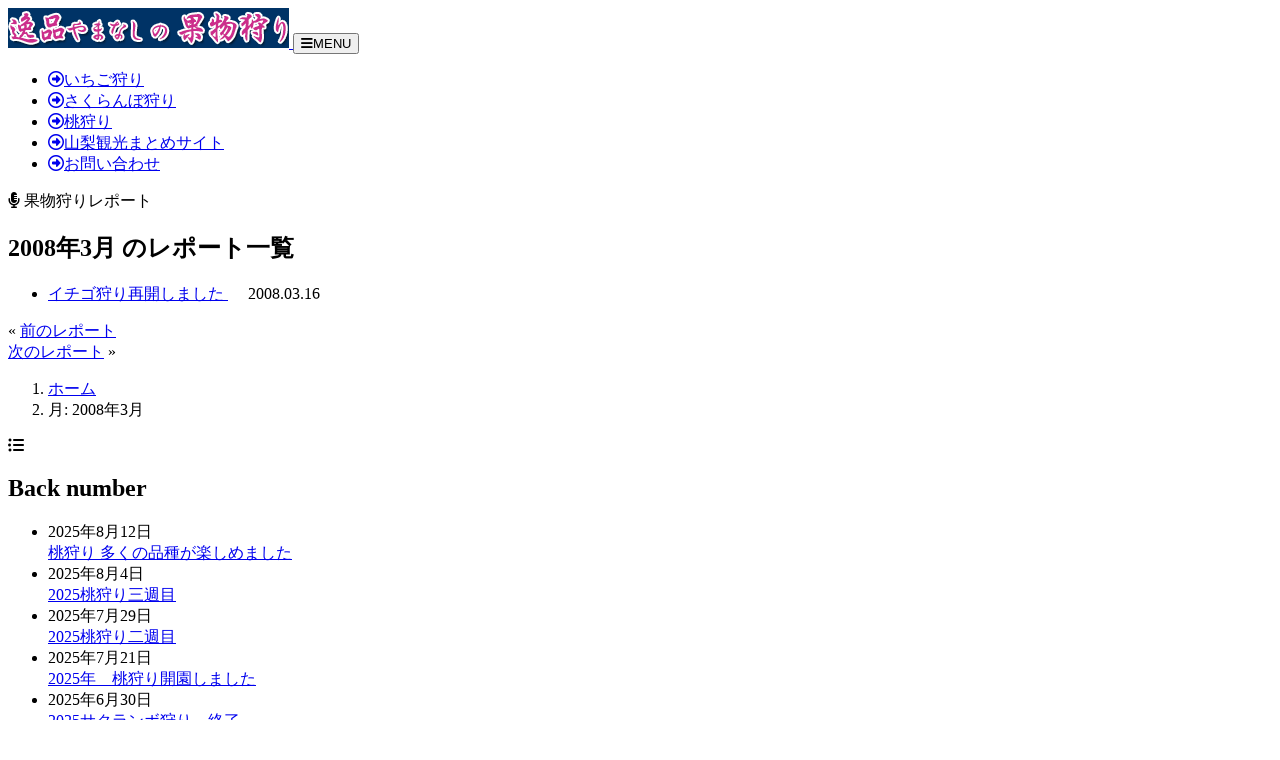

--- FILE ---
content_type: text/html; charset=UTF-8
request_url: https://www.kudamonogari.net/2008/03/
body_size: 10702
content:
<!DOCTYPE html>
<html lang="ja">
    <head prefix="og:https://ogp.me/ns# fb:https://ogp.me/ns/fb# article:https://ogp.me/ns/article#">
    <meta charset="UTF-8">
<meta name="viewport" content="width=device-width, initial-scale=1">
<title>3月 | 2008 |  のレポート一覧-逸品やまなしの果物狩り</title>

<!-- Google Tag Manager -->
<script>(function(w,d,s,l,i){w[l]=w[l]||[];w[l].push({'gtm.start':
new Date().getTime(),event:'gtm.js'});var f=d.getElementsByTagName(s)[0],
j=d.createElement(s),dl=l!='dataLayer'?'&l='+l:'';j.async=true;j.src=
'https://www.googletagmanager.com/gtm.js?id='+i+dl;f.parentNode.insertBefore(j,f);
})(window,document,'script','dataLayer','GTM-N9WQXS');</script>
<!-- End Google Tag Manager -->

<meta name="description" content="
山梨でさくらんぼ狩り、桃狩り、いちご狩り！どの農園もとびきり美味しい果物が味わえます"> 
<!-- OGP>> -->
<meta property="og:title" content="3月 | 2008 |  のレポート一覧-逸品やまなしの果物狩り">
<meta property="og:description" content="山梨でさくらんぼ狩り、桃狩り、いちご狩り！どの農園もとびきり美味しい果物が味わえます">
<meta property="og:url" content="https://www.kudamonogari.net">
<meta property="og:image" content="https://www.kudamonogari.net/ogp/kudamonogari.jpg">
<meta property="og:type" content="website">
<meta property="og:locale" content="ja_JP">
<meta property="og:site_name" content="逸品やまなしの果物狩り">
<meta name="twitter:card" content="summary">
<meta property="article:published_time" content="2008-03-16T14:03:40+09:00">
<!-- OGP<< -->
<link rel="stylesheet" href="https://www.kudamonogari.net/wp-gari/wp-content/themes/kudamonogariVer1/style.css">
<link href="https://cdnjs.cloudflare.com/ajax/libs/font-awesome/6.5.1/css/all.min.css" rel="stylesheet">
<link rel="apple-touch-icon-precomposed" href="https://www.kudamonogari.net/apple-touch-icon-precomposed.png">
<script src="https://ajax.googleapis.com/ajax/libs/jquery/3.7.1/jquery.min.js"></script>
<!-- wp_head -->
<meta name='robots' content='max-image-preview:large' />
<style id='wp-img-auto-sizes-contain-inline-css' type='text/css'>
img:is([sizes=auto i],[sizes^="auto," i]){contain-intrinsic-size:3000px 1500px}
/*# sourceURL=wp-img-auto-sizes-contain-inline-css */
</style>
<style id='wp-block-library-inline-css' type='text/css'>
:root{--wp-block-synced-color:#7a00df;--wp-block-synced-color--rgb:122,0,223;--wp-bound-block-color:var(--wp-block-synced-color);--wp-editor-canvas-background:#ddd;--wp-admin-theme-color:#007cba;--wp-admin-theme-color--rgb:0,124,186;--wp-admin-theme-color-darker-10:#006ba1;--wp-admin-theme-color-darker-10--rgb:0,107,160.5;--wp-admin-theme-color-darker-20:#005a87;--wp-admin-theme-color-darker-20--rgb:0,90,135;--wp-admin-border-width-focus:2px}@media (min-resolution:192dpi){:root{--wp-admin-border-width-focus:1.5px}}.wp-element-button{cursor:pointer}:root .has-very-light-gray-background-color{background-color:#eee}:root .has-very-dark-gray-background-color{background-color:#313131}:root .has-very-light-gray-color{color:#eee}:root .has-very-dark-gray-color{color:#313131}:root .has-vivid-green-cyan-to-vivid-cyan-blue-gradient-background{background:linear-gradient(135deg,#00d084,#0693e3)}:root .has-purple-crush-gradient-background{background:linear-gradient(135deg,#34e2e4,#4721fb 50%,#ab1dfe)}:root .has-hazy-dawn-gradient-background{background:linear-gradient(135deg,#faaca8,#dad0ec)}:root .has-subdued-olive-gradient-background{background:linear-gradient(135deg,#fafae1,#67a671)}:root .has-atomic-cream-gradient-background{background:linear-gradient(135deg,#fdd79a,#004a59)}:root .has-nightshade-gradient-background{background:linear-gradient(135deg,#330968,#31cdcf)}:root .has-midnight-gradient-background{background:linear-gradient(135deg,#020381,#2874fc)}:root{--wp--preset--font-size--normal:16px;--wp--preset--font-size--huge:42px}.has-regular-font-size{font-size:1em}.has-larger-font-size{font-size:2.625em}.has-normal-font-size{font-size:var(--wp--preset--font-size--normal)}.has-huge-font-size{font-size:var(--wp--preset--font-size--huge)}.has-text-align-center{text-align:center}.has-text-align-left{text-align:left}.has-text-align-right{text-align:right}.has-fit-text{white-space:nowrap!important}#end-resizable-editor-section{display:none}.aligncenter{clear:both}.items-justified-left{justify-content:flex-start}.items-justified-center{justify-content:center}.items-justified-right{justify-content:flex-end}.items-justified-space-between{justify-content:space-between}.screen-reader-text{border:0;clip-path:inset(50%);height:1px;margin:-1px;overflow:hidden;padding:0;position:absolute;width:1px;word-wrap:normal!important}.screen-reader-text:focus{background-color:#ddd;clip-path:none;color:#444;display:block;font-size:1em;height:auto;left:5px;line-height:normal;padding:15px 23px 14px;text-decoration:none;top:5px;width:auto;z-index:100000}html :where(.has-border-color){border-style:solid}html :where([style*=border-top-color]){border-top-style:solid}html :where([style*=border-right-color]){border-right-style:solid}html :where([style*=border-bottom-color]){border-bottom-style:solid}html :where([style*=border-left-color]){border-left-style:solid}html :where([style*=border-width]){border-style:solid}html :where([style*=border-top-width]){border-top-style:solid}html :where([style*=border-right-width]){border-right-style:solid}html :where([style*=border-bottom-width]){border-bottom-style:solid}html :where([style*=border-left-width]){border-left-style:solid}html :where(img[class*=wp-image-]){height:auto;max-width:100%}:where(figure){margin:0 0 1em}html :where(.is-position-sticky){--wp-admin--admin-bar--position-offset:var(--wp-admin--admin-bar--height,0px)}@media screen and (max-width:600px){html :where(.is-position-sticky){--wp-admin--admin-bar--position-offset:0px}}

/*# sourceURL=wp-block-library-inline-css */
</style><style id='global-styles-inline-css' type='text/css'>
:root{--wp--preset--aspect-ratio--square: 1;--wp--preset--aspect-ratio--4-3: 4/3;--wp--preset--aspect-ratio--3-4: 3/4;--wp--preset--aspect-ratio--3-2: 3/2;--wp--preset--aspect-ratio--2-3: 2/3;--wp--preset--aspect-ratio--16-9: 16/9;--wp--preset--aspect-ratio--9-16: 9/16;--wp--preset--color--black: #000000;--wp--preset--color--cyan-bluish-gray: #abb8c3;--wp--preset--color--white: #ffffff;--wp--preset--color--pale-pink: #f78da7;--wp--preset--color--vivid-red: #cf2e2e;--wp--preset--color--luminous-vivid-orange: #ff6900;--wp--preset--color--luminous-vivid-amber: #fcb900;--wp--preset--color--light-green-cyan: #7bdcb5;--wp--preset--color--vivid-green-cyan: #00d084;--wp--preset--color--pale-cyan-blue: #8ed1fc;--wp--preset--color--vivid-cyan-blue: #0693e3;--wp--preset--color--vivid-purple: #9b51e0;--wp--preset--gradient--vivid-cyan-blue-to-vivid-purple: linear-gradient(135deg,rgb(6,147,227) 0%,rgb(155,81,224) 100%);--wp--preset--gradient--light-green-cyan-to-vivid-green-cyan: linear-gradient(135deg,rgb(122,220,180) 0%,rgb(0,208,130) 100%);--wp--preset--gradient--luminous-vivid-amber-to-luminous-vivid-orange: linear-gradient(135deg,rgb(252,185,0) 0%,rgb(255,105,0) 100%);--wp--preset--gradient--luminous-vivid-orange-to-vivid-red: linear-gradient(135deg,rgb(255,105,0) 0%,rgb(207,46,46) 100%);--wp--preset--gradient--very-light-gray-to-cyan-bluish-gray: linear-gradient(135deg,rgb(238,238,238) 0%,rgb(169,184,195) 100%);--wp--preset--gradient--cool-to-warm-spectrum: linear-gradient(135deg,rgb(74,234,220) 0%,rgb(151,120,209) 20%,rgb(207,42,186) 40%,rgb(238,44,130) 60%,rgb(251,105,98) 80%,rgb(254,248,76) 100%);--wp--preset--gradient--blush-light-purple: linear-gradient(135deg,rgb(255,206,236) 0%,rgb(152,150,240) 100%);--wp--preset--gradient--blush-bordeaux: linear-gradient(135deg,rgb(254,205,165) 0%,rgb(254,45,45) 50%,rgb(107,0,62) 100%);--wp--preset--gradient--luminous-dusk: linear-gradient(135deg,rgb(255,203,112) 0%,rgb(199,81,192) 50%,rgb(65,88,208) 100%);--wp--preset--gradient--pale-ocean: linear-gradient(135deg,rgb(255,245,203) 0%,rgb(182,227,212) 50%,rgb(51,167,181) 100%);--wp--preset--gradient--electric-grass: linear-gradient(135deg,rgb(202,248,128) 0%,rgb(113,206,126) 100%);--wp--preset--gradient--midnight: linear-gradient(135deg,rgb(2,3,129) 0%,rgb(40,116,252) 100%);--wp--preset--font-size--small: 13px;--wp--preset--font-size--medium: 20px;--wp--preset--font-size--large: 36px;--wp--preset--font-size--x-large: 42px;--wp--preset--spacing--20: 0.44rem;--wp--preset--spacing--30: 0.67rem;--wp--preset--spacing--40: 1rem;--wp--preset--spacing--50: 1.5rem;--wp--preset--spacing--60: 2.25rem;--wp--preset--spacing--70: 3.38rem;--wp--preset--spacing--80: 5.06rem;--wp--preset--shadow--natural: 6px 6px 9px rgba(0, 0, 0, 0.2);--wp--preset--shadow--deep: 12px 12px 50px rgba(0, 0, 0, 0.4);--wp--preset--shadow--sharp: 6px 6px 0px rgba(0, 0, 0, 0.2);--wp--preset--shadow--outlined: 6px 6px 0px -3px rgb(255, 255, 255), 6px 6px rgb(0, 0, 0);--wp--preset--shadow--crisp: 6px 6px 0px rgb(0, 0, 0);}:where(.is-layout-flex){gap: 0.5em;}:where(.is-layout-grid){gap: 0.5em;}body .is-layout-flex{display: flex;}.is-layout-flex{flex-wrap: wrap;align-items: center;}.is-layout-flex > :is(*, div){margin: 0;}body .is-layout-grid{display: grid;}.is-layout-grid > :is(*, div){margin: 0;}:where(.wp-block-columns.is-layout-flex){gap: 2em;}:where(.wp-block-columns.is-layout-grid){gap: 2em;}:where(.wp-block-post-template.is-layout-flex){gap: 1.25em;}:where(.wp-block-post-template.is-layout-grid){gap: 1.25em;}.has-black-color{color: var(--wp--preset--color--black) !important;}.has-cyan-bluish-gray-color{color: var(--wp--preset--color--cyan-bluish-gray) !important;}.has-white-color{color: var(--wp--preset--color--white) !important;}.has-pale-pink-color{color: var(--wp--preset--color--pale-pink) !important;}.has-vivid-red-color{color: var(--wp--preset--color--vivid-red) !important;}.has-luminous-vivid-orange-color{color: var(--wp--preset--color--luminous-vivid-orange) !important;}.has-luminous-vivid-amber-color{color: var(--wp--preset--color--luminous-vivid-amber) !important;}.has-light-green-cyan-color{color: var(--wp--preset--color--light-green-cyan) !important;}.has-vivid-green-cyan-color{color: var(--wp--preset--color--vivid-green-cyan) !important;}.has-pale-cyan-blue-color{color: var(--wp--preset--color--pale-cyan-blue) !important;}.has-vivid-cyan-blue-color{color: var(--wp--preset--color--vivid-cyan-blue) !important;}.has-vivid-purple-color{color: var(--wp--preset--color--vivid-purple) !important;}.has-black-background-color{background-color: var(--wp--preset--color--black) !important;}.has-cyan-bluish-gray-background-color{background-color: var(--wp--preset--color--cyan-bluish-gray) !important;}.has-white-background-color{background-color: var(--wp--preset--color--white) !important;}.has-pale-pink-background-color{background-color: var(--wp--preset--color--pale-pink) !important;}.has-vivid-red-background-color{background-color: var(--wp--preset--color--vivid-red) !important;}.has-luminous-vivid-orange-background-color{background-color: var(--wp--preset--color--luminous-vivid-orange) !important;}.has-luminous-vivid-amber-background-color{background-color: var(--wp--preset--color--luminous-vivid-amber) !important;}.has-light-green-cyan-background-color{background-color: var(--wp--preset--color--light-green-cyan) !important;}.has-vivid-green-cyan-background-color{background-color: var(--wp--preset--color--vivid-green-cyan) !important;}.has-pale-cyan-blue-background-color{background-color: var(--wp--preset--color--pale-cyan-blue) !important;}.has-vivid-cyan-blue-background-color{background-color: var(--wp--preset--color--vivid-cyan-blue) !important;}.has-vivid-purple-background-color{background-color: var(--wp--preset--color--vivid-purple) !important;}.has-black-border-color{border-color: var(--wp--preset--color--black) !important;}.has-cyan-bluish-gray-border-color{border-color: var(--wp--preset--color--cyan-bluish-gray) !important;}.has-white-border-color{border-color: var(--wp--preset--color--white) !important;}.has-pale-pink-border-color{border-color: var(--wp--preset--color--pale-pink) !important;}.has-vivid-red-border-color{border-color: var(--wp--preset--color--vivid-red) !important;}.has-luminous-vivid-orange-border-color{border-color: var(--wp--preset--color--luminous-vivid-orange) !important;}.has-luminous-vivid-amber-border-color{border-color: var(--wp--preset--color--luminous-vivid-amber) !important;}.has-light-green-cyan-border-color{border-color: var(--wp--preset--color--light-green-cyan) !important;}.has-vivid-green-cyan-border-color{border-color: var(--wp--preset--color--vivid-green-cyan) !important;}.has-pale-cyan-blue-border-color{border-color: var(--wp--preset--color--pale-cyan-blue) !important;}.has-vivid-cyan-blue-border-color{border-color: var(--wp--preset--color--vivid-cyan-blue) !important;}.has-vivid-purple-border-color{border-color: var(--wp--preset--color--vivid-purple) !important;}.has-vivid-cyan-blue-to-vivid-purple-gradient-background{background: var(--wp--preset--gradient--vivid-cyan-blue-to-vivid-purple) !important;}.has-light-green-cyan-to-vivid-green-cyan-gradient-background{background: var(--wp--preset--gradient--light-green-cyan-to-vivid-green-cyan) !important;}.has-luminous-vivid-amber-to-luminous-vivid-orange-gradient-background{background: var(--wp--preset--gradient--luminous-vivid-amber-to-luminous-vivid-orange) !important;}.has-luminous-vivid-orange-to-vivid-red-gradient-background{background: var(--wp--preset--gradient--luminous-vivid-orange-to-vivid-red) !important;}.has-very-light-gray-to-cyan-bluish-gray-gradient-background{background: var(--wp--preset--gradient--very-light-gray-to-cyan-bluish-gray) !important;}.has-cool-to-warm-spectrum-gradient-background{background: var(--wp--preset--gradient--cool-to-warm-spectrum) !important;}.has-blush-light-purple-gradient-background{background: var(--wp--preset--gradient--blush-light-purple) !important;}.has-blush-bordeaux-gradient-background{background: var(--wp--preset--gradient--blush-bordeaux) !important;}.has-luminous-dusk-gradient-background{background: var(--wp--preset--gradient--luminous-dusk) !important;}.has-pale-ocean-gradient-background{background: var(--wp--preset--gradient--pale-ocean) !important;}.has-electric-grass-gradient-background{background: var(--wp--preset--gradient--electric-grass) !important;}.has-midnight-gradient-background{background: var(--wp--preset--gradient--midnight) !important;}.has-small-font-size{font-size: var(--wp--preset--font-size--small) !important;}.has-medium-font-size{font-size: var(--wp--preset--font-size--medium) !important;}.has-large-font-size{font-size: var(--wp--preset--font-size--large) !important;}.has-x-large-font-size{font-size: var(--wp--preset--font-size--x-large) !important;}
/*# sourceURL=global-styles-inline-css */
</style>

<style id='classic-theme-styles-inline-css' type='text/css'>
/*! This file is auto-generated */
.wp-block-button__link{color:#fff;background-color:#32373c;border-radius:9999px;box-shadow:none;text-decoration:none;padding:calc(.667em + 2px) calc(1.333em + 2px);font-size:1.125em}.wp-block-file__button{background:#32373c;color:#fff;text-decoration:none}
/*# sourceURL=/wp-includes/css/classic-themes.min.css */
</style>
<link rel="https://api.w.org/" href="https://www.kudamonogari.net/wp-json/" /><link rel="EditURI" type="application/rsd+xml" title="RSD" href="https://www.kudamonogari.net/wp-gari/xmlrpc.php?rsd" />
<!-- End wp_head -->
<style>
img {
  max-width: 100%;
}
</style>
</head>

<body>
<!-- Google Tag Manager (noscript) -->
<noscript><iframe src="https://www.googletagmanager.com/ns.html?id=GTM-N9WQXS"
height="0" width="0" style="display:none;visibility:hidden"></iframe></noscript>
<!-- End Google Tag Manager (noscript) -->

<!-- toggleボタン>> --> 
<!--script src="//ajax.googleapis.com/ajax/libs/jquery/1.11.1/jquery.min.js"></script-->
<script>
$(function(){$("#menubtn").click(function(){$("#menu").slideToggle();});});
</script> 
<!-- toggleボタン<< --> 
<!--header_surround>>-->
<div class="header_s">
  <header class="clearfix"><a href="https://www.kudamonogari.net"> 
    <!-- ↓[逸品やまなし]のロゴ -->
        <img src="https://www.kudamonogari.net/png/ippin_yamanashi_title.png" alt="逸品やまなしの果物狩り-山梨でさくらんぼ狩り、桃狩り、いちご狩りを楽しもう！" width="281" height="40">
        </a> 
    <!--トグル>>-->
    <button type="button" id="menubtn"> <i class="fa fa-bars"></i><span>MENU</span> </button>
    <!--トグル<<--> 
    <!--ナビ>>-->
    <nav id="menu">
      <ul class="clearfix" id="nav-menu" itemscope itemtype="https://schema.org/SiteNavigationElement">
        <li itemprop="name"><a href="https://www.kudamonogari.net/strawberry_gari/index.htm"><i class="far fa-arrow-alt-circle-right"></i>いちご狩り</a></li>
        <li itemprop="name"><a href="https://www.kudamonogari.net/cherry-gari/"><i class="far fa-arrow-alt-circle-right"></i>さくらんぼ狩り</a></li>
        <li itemprop="name"><a href="https://www.kudamonogari.net/peach-gari/"><i class="far fa-arrow-alt-circle-right"></i>桃狩り</a></li>
        <li itemprop="name"><a href="https://yamanashi-kankou.com/"><i class="far fa-arrow-alt-circle-right"></i>山梨観光まとめサイト</a></li>
        <li itemprop="name"><a href="https://www.kudamonogari.net/ssl/ask/mail.cgi"><i class="far fa-arrow-alt-circle-right"></i>お問い合わせ</a></li>
      </ul>
    </nav>
    <!--ナビ<<--> 
  </header>
</div>
<!--header_surround<<-->
<!-- WP↓↓↓ -->
<!-- ↓boxB = boxA + links-left-box -->
<div class="boxB clearfix">
  <!-- ↓boxA = (wordpress-main + links-right-box) -->
  <div class="boxA clearfix"> 
    <!-- wordpress main -->
    <main>
      <div class="wordpress-main"> 
        <!--blog -->
  <article>
      <!-- ########## 中央レポート>> ########## -->
      <div class="mt_center_box_title"><i class="fas fa-microphone-alt"></i> 果物狩りレポート</div>
      <div class="blogtitle">
        <h1>2008年3月 のレポート一覧</h1>
        </div>
      <ul>
                <li><a href="https://www.kudamonogari.net/post_124/">
          イチゴ狩り再開しました          </a> 　
          <time datetime="2008-03-16">
            2008.03.16            </time>
          </li>
                </ul>
      <!-- ########## ページ移動開始 ########## -->
      
      <div class="move"><div class="prev">« <a href="https://www.kudamonogari.net/2008/02/">前のレポート</a></div><div class="next"><a href="https://www.kudamonogari.net/2008/04/">次のレポート</a> »</div></div>      <!-- ########## ページ移動終わり ########## --> 
      <!-- ########## 中央レポート<< ########## -->
      <!-- ########## パンくずリスト>> ########## -->
      <div class="screensize">
        <ol class="breadcrumbs clearfix"><li><a href="https://www.kudamonogari.net">ホーム</a></li><li>月: <span>2008年3月</span></li></ol>        </div>
      <!-- ########## パンくずリスト<< ########## -->
  </article>
        <!-- END impression --> 
      </div>
      <!-- END wordpress main --> 
    </main>
    <!--END main --> 
    <!-- right column -->
    <aside>
  <div class="links-right-box">
    <div class="links-right-box-contents">
      <div class="mt_center_box_title"><i class="fas fa-list-ul"></i> 
                <h2>Back number</h2>
              </div><!-- End mt_center_box_title -->
        <ul>
                    <li><time datetime="2025-08-12">2025年8月12日</time><br>
            <a href="https://www.kudamonogari.net/2025-08-12-2025-peach-picking/">
            桃狩り 多くの品種が楽しめました          </a></li>
                    <li><time datetime="2025-08-04">2025年8月4日</time><br>
            <a href="https://www.kudamonogari.net/2025-08-04-peach-picking/">
            2025桃狩り三週目          </a></li>
                    <li><time datetime="2025-07-29">2025年7月29日</time><br>
            <a href="https://www.kudamonogari.net/2025-07-29-peach-picking/">
            2025桃狩り二週目          </a></li>
                    <li><time datetime="2025-07-21">2025年7月21日</time><br>
            <a href="https://www.kudamonogari.net/peach-picking-2025-07-21/">
            2025年　桃狩り開園しました          </a></li>
                    <li><time datetime="2025-06-30">2025年6月30日</time><br>
            <a href="https://www.kudamonogari.net/2025-06-30-cherry-picking/">
            2025サクランボ狩り　終了          </a></li>
                    <li><time datetime="2025-05-16">2025年5月16日</time><br>
            <a href="https://www.kudamonogari.net/2025-05-16-cherry/">
            2025年　さくらんぼ狩り　速報！          </a></li>
                    <li><time datetime="2025-05-02">2025年5月2日</time><br>
            <a href="https://www.kudamonogari.net/2025-05-02-cherry-picking/">
            佐藤錦の赤ちゃんが育っています          </a></li>
                    <li><time datetime="2025-04-15">2025年4月15日</time><br>
            <a href="https://www.kudamonogari.net/2025-04-15-cherry-picking/">
            サクランボの受粉作業          </a></li>
                    <li><time datetime="2025-04-15">2025年4月15日</time><br>
            <a href="https://www.kudamonogari.net/2025-04-15-strawberry-picking/">
            今週も盛況　あま～いヤモト農園のイチゴ狩り          </a></li>
                    <li><time datetime="2025-04-06">2025年4月6日</time><br>
            <a href="https://www.kudamonogari.net/2025-04-06-strawberry-gari/">
            イチゴ狩り後半戦スタート          </a></li>
                  </ul>

<hr>
<!-- カテゴリーアーカイブ -->
<a href="javascript:void(0);" onclick="showHide('a1');" onkeypress="showHide('a1');">カテゴリー</a>
          <div class="sidehide" id="a1">
            <div id="category">
              <ul>
                                                <li> <a href="https://www.kudamonogari.net/category/strawberry-gari/">イチゴ狩り</a> </li>
                                <li> <a href="https://www.kudamonogari.net/category/cherry-gari/">さくらんぼ狩り</a> </li>
                                <li> <a href="https://www.kudamonogari.net/category/peach-gari-yamanokazyu/">桃狩り</a> </li>
                              </ul>
            </div>
          </div>
<!-- End カテゴリーアーカイブ -->
<hr>
<!-- アーカイブ -->
          <a href="javascript:void(0);" onclick="showHide('a2');" onkeypress="showHide('a2');">過去記事</a>
          <div class="sidehide" id="a2">
            <div id="archive">
              <ul>
                	<li><a href='https://www.kudamonogari.net/2025/08/'>2025年8月</a>&nbsp;(2)</li>
	<li><a href='https://www.kudamonogari.net/2025/07/'>2025年7月</a>&nbsp;(2)</li>
	<li><a href='https://www.kudamonogari.net/2025/06/'>2025年6月</a>&nbsp;(1)</li>
	<li><a href='https://www.kudamonogari.net/2025/05/'>2025年5月</a>&nbsp;(2)</li>
	<li><a href='https://www.kudamonogari.net/2025/04/'>2025年4月</a>&nbsp;(6)</li>
	<li><a href='https://www.kudamonogari.net/2025/03/'>2025年3月</a>&nbsp;(3)</li>
	<li><a href='https://www.kudamonogari.net/2025/02/'>2025年2月</a>&nbsp;(2)</li>
	<li><a href='https://www.kudamonogari.net/2025/01/'>2025年1月</a>&nbsp;(3)</li>
	<li><a href='https://www.kudamonogari.net/2024/12/'>2024年12月</a>&nbsp;(1)</li>
	<li><a href='https://www.kudamonogari.net/2024/08/'>2024年8月</a>&nbsp;(2)</li>
	<li><a href='https://www.kudamonogari.net/2024/07/'>2024年7月</a>&nbsp;(3)</li>
	<li><a href='https://www.kudamonogari.net/2024/06/'>2024年6月</a>&nbsp;(3)</li>
	<li><a href='https://www.kudamonogari.net/2024/05/'>2024年5月</a>&nbsp;(4)</li>
	<li><a href='https://www.kudamonogari.net/2024/04/'>2024年4月</a>&nbsp;(5)</li>
	<li><a href='https://www.kudamonogari.net/2024/03/'>2024年3月</a>&nbsp;(3)</li>
	<li><a href='https://www.kudamonogari.net/2024/02/'>2024年2月</a>&nbsp;(1)</li>
	<li><a href='https://www.kudamonogari.net/2023/08/'>2023年8月</a>&nbsp;(2)</li>
	<li><a href='https://www.kudamonogari.net/2023/07/'>2023年7月</a>&nbsp;(2)</li>
	<li><a href='https://www.kudamonogari.net/2023/06/'>2023年6月</a>&nbsp;(6)</li>
	<li><a href='https://www.kudamonogari.net/2023/05/'>2023年5月</a>&nbsp;(6)</li>
	<li><a href='https://www.kudamonogari.net/2023/04/'>2023年4月</a>&nbsp;(7)</li>
	<li><a href='https://www.kudamonogari.net/2023/03/'>2023年3月</a>&nbsp;(8)</li>
	<li><a href='https://www.kudamonogari.net/2023/02/'>2023年2月</a>&nbsp;(1)</li>
	<li><a href='https://www.kudamonogari.net/2022/08/'>2022年8月</a>&nbsp;(2)</li>
	<li><a href='https://www.kudamonogari.net/2022/07/'>2022年7月</a>&nbsp;(6)</li>
	<li><a href='https://www.kudamonogari.net/2022/06/'>2022年6月</a>&nbsp;(8)</li>
	<li><a href='https://www.kudamonogari.net/2022/05/'>2022年5月</a>&nbsp;(7)</li>
	<li><a href='https://www.kudamonogari.net/2022/04/'>2022年4月</a>&nbsp;(7)</li>
	<li><a href='https://www.kudamonogari.net/2022/03/'>2022年3月</a>&nbsp;(6)</li>
	<li><a href='https://www.kudamonogari.net/2022/01/'>2022年1月</a>&nbsp;(1)</li>
	<li><a href='https://www.kudamonogari.net/2021/05/'>2021年5月</a>&nbsp;(3)</li>
	<li><a href='https://www.kudamonogari.net/2021/04/'>2021年4月</a>&nbsp;(2)</li>
	<li><a href='https://www.kudamonogari.net/2021/03/'>2021年3月</a>&nbsp;(1)</li>
	<li><a href='https://www.kudamonogari.net/2021/02/'>2021年2月</a>&nbsp;(1)</li>
	<li><a href='https://www.kudamonogari.net/2020/06/'>2020年6月</a>&nbsp;(7)</li>
	<li><a href='https://www.kudamonogari.net/2020/05/'>2020年5月</a>&nbsp;(1)</li>
	<li><a href='https://www.kudamonogari.net/2020/04/'>2020年4月</a>&nbsp;(2)</li>
	<li><a href='https://www.kudamonogari.net/2020/03/'>2020年3月</a>&nbsp;(5)</li>
	<li><a href='https://www.kudamonogari.net/2020/02/'>2020年2月</a>&nbsp;(4)</li>
	<li><a href='https://www.kudamonogari.net/2020/01/'>2020年1月</a>&nbsp;(3)</li>
	<li><a href='https://www.kudamonogari.net/2019/08/'>2019年8月</a>&nbsp;(3)</li>
	<li><a href='https://www.kudamonogari.net/2019/07/'>2019年7月</a>&nbsp;(2)</li>
	<li><a href='https://www.kudamonogari.net/2019/06/'>2019年6月</a>&nbsp;(5)</li>
	<li><a href='https://www.kudamonogari.net/2019/05/'>2019年5月</a>&nbsp;(5)</li>
	<li><a href='https://www.kudamonogari.net/2019/04/'>2019年4月</a>&nbsp;(4)</li>
	<li><a href='https://www.kudamonogari.net/2019/03/'>2019年3月</a>&nbsp;(8)</li>
	<li><a href='https://www.kudamonogari.net/2019/02/'>2019年2月</a>&nbsp;(2)</li>
	<li><a href='https://www.kudamonogari.net/2019/01/'>2019年1月</a>&nbsp;(2)</li>
	<li><a href='https://www.kudamonogari.net/2018/08/'>2018年8月</a>&nbsp;(1)</li>
	<li><a href='https://www.kudamonogari.net/2018/07/'>2018年7月</a>&nbsp;(3)</li>
	<li><a href='https://www.kudamonogari.net/2018/06/'>2018年6月</a>&nbsp;(3)</li>
	<li><a href='https://www.kudamonogari.net/2018/05/'>2018年5月</a>&nbsp;(5)</li>
	<li><a href='https://www.kudamonogari.net/2018/04/'>2018年4月</a>&nbsp;(5)</li>
	<li><a href='https://www.kudamonogari.net/2018/03/'>2018年3月</a>&nbsp;(4)</li>
	<li><a href='https://www.kudamonogari.net/2018/02/'>2018年2月</a>&nbsp;(2)</li>
	<li><a href='https://www.kudamonogari.net/2018/01/'>2018年1月</a>&nbsp;(1)</li>
	<li><a href='https://www.kudamonogari.net/2017/12/'>2017年12月</a>&nbsp;(1)</li>
	<li><a href='https://www.kudamonogari.net/2017/08/'>2017年8月</a>&nbsp;(2)</li>
	<li><a href='https://www.kudamonogari.net/2017/07/'>2017年7月</a>&nbsp;(2)</li>
	<li><a href='https://www.kudamonogari.net/2017/06/'>2017年6月</a>&nbsp;(6)</li>
	<li><a href='https://www.kudamonogari.net/2017/05/'>2017年5月</a>&nbsp;(4)</li>
	<li><a href='https://www.kudamonogari.net/2017/04/'>2017年4月</a>&nbsp;(8)</li>
	<li><a href='https://www.kudamonogari.net/2017/03/'>2017年3月</a>&nbsp;(2)</li>
	<li><a href='https://www.kudamonogari.net/2017/02/'>2017年2月</a>&nbsp;(2)</li>
	<li><a href='https://www.kudamonogari.net/2017/01/'>2017年1月</a>&nbsp;(2)</li>
	<li><a href='https://www.kudamonogari.net/2016/12/'>2016年12月</a>&nbsp;(1)</li>
	<li><a href='https://www.kudamonogari.net/2016/11/'>2016年11月</a>&nbsp;(1)</li>
	<li><a href='https://www.kudamonogari.net/2016/08/'>2016年8月</a>&nbsp;(2)</li>
	<li><a href='https://www.kudamonogari.net/2016/07/'>2016年7月</a>&nbsp;(4)</li>
	<li><a href='https://www.kudamonogari.net/2016/06/'>2016年6月</a>&nbsp;(5)</li>
	<li><a href='https://www.kudamonogari.net/2016/05/'>2016年5月</a>&nbsp;(2)</li>
	<li><a href='https://www.kudamonogari.net/2016/04/'>2016年4月</a>&nbsp;(1)</li>
	<li><a href='https://www.kudamonogari.net/2016/03/'>2016年3月</a>&nbsp;(2)</li>
	<li><a href='https://www.kudamonogari.net/2016/02/'>2016年2月</a>&nbsp;(1)</li>
	<li><a href='https://www.kudamonogari.net/2015/08/'>2015年8月</a>&nbsp;(1)</li>
	<li><a href='https://www.kudamonogari.net/2015/07/'>2015年7月</a>&nbsp;(1)</li>
	<li><a href='https://www.kudamonogari.net/2015/06/'>2015年6月</a>&nbsp;(5)</li>
	<li><a href='https://www.kudamonogari.net/2015/05/'>2015年5月</a>&nbsp;(2)</li>
	<li><a href='https://www.kudamonogari.net/2015/04/'>2015年4月</a>&nbsp;(3)</li>
	<li><a href='https://www.kudamonogari.net/2015/03/'>2015年3月</a>&nbsp;(3)</li>
	<li><a href='https://www.kudamonogari.net/2015/02/'>2015年2月</a>&nbsp;(4)</li>
	<li><a href='https://www.kudamonogari.net/2015/01/'>2015年1月</a>&nbsp;(3)</li>
	<li><a href='https://www.kudamonogari.net/2014/08/'>2014年8月</a>&nbsp;(1)</li>
	<li><a href='https://www.kudamonogari.net/2014/06/'>2014年6月</a>&nbsp;(1)</li>
	<li><a href='https://www.kudamonogari.net/2013/08/'>2013年8月</a>&nbsp;(3)</li>
	<li><a href='https://www.kudamonogari.net/2013/07/'>2013年7月</a>&nbsp;(1)</li>
	<li><a href='https://www.kudamonogari.net/2013/06/'>2013年6月</a>&nbsp;(5)</li>
	<li><a href='https://www.kudamonogari.net/2012/08/'>2012年8月</a>&nbsp;(1)</li>
	<li><a href='https://www.kudamonogari.net/2012/06/'>2012年6月</a>&nbsp;(3)</li>
	<li><a href='https://www.kudamonogari.net/2012/05/'>2012年5月</a>&nbsp;(3)</li>
	<li><a href='https://www.kudamonogari.net/2012/04/'>2012年4月</a>&nbsp;(4)</li>
	<li><a href='https://www.kudamonogari.net/2011/04/'>2011年4月</a>&nbsp;(3)</li>
	<li><a href='https://www.kudamonogari.net/2011/02/'>2011年2月</a>&nbsp;(3)</li>
	<li><a href='https://www.kudamonogari.net/2011/01/'>2011年1月</a>&nbsp;(2)</li>
	<li><a href='https://www.kudamonogari.net/2010/05/'>2010年5月</a>&nbsp;(1)</li>
	<li><a href='https://www.kudamonogari.net/2010/04/'>2010年4月</a>&nbsp;(2)</li>
	<li><a href='https://www.kudamonogari.net/2010/02/'>2010年2月</a>&nbsp;(1)</li>
	<li><a href='https://www.kudamonogari.net/2010/01/'>2010年1月</a>&nbsp;(1)</li>
	<li><a href='https://www.kudamonogari.net/2009/08/'>2009年8月</a>&nbsp;(1)</li>
	<li><a href='https://www.kudamonogari.net/2009/07/'>2009年7月</a>&nbsp;(1)</li>
	<li><a href='https://www.kudamonogari.net/2009/04/'>2009年4月</a>&nbsp;(1)</li>
	<li><a href='https://www.kudamonogari.net/2009/02/'>2009年2月</a>&nbsp;(1)</li>
	<li><a href='https://www.kudamonogari.net/2009/01/'>2009年1月</a>&nbsp;(3)</li>
	<li><a href='https://www.kudamonogari.net/2008/04/'>2008年4月</a>&nbsp;(1)</li>
	<li><a href='https://www.kudamonogari.net/2008/03/' aria-current="page">2008年3月</a>&nbsp;(1)</li>
	<li><a href='https://www.kudamonogari.net/2008/02/'>2008年2月</a>&nbsp;(3)</li>
	<li><a href='https://www.kudamonogari.net/2008/01/'>2008年1月</a>&nbsp;(5)</li>
	<li><a href='https://www.kudamonogari.net/2007/08/'>2007年8月</a>&nbsp;(4)</li>
	<li><a href='https://www.kudamonogari.net/2007/07/'>2007年7月</a>&nbsp;(3)</li>
	<li><a href='https://www.kudamonogari.net/2007/05/'>2007年5月</a>&nbsp;(1)</li>
	<li><a href='https://www.kudamonogari.net/2007/04/'>2007年4月</a>&nbsp;(3)</li>
	<li><a href='https://www.kudamonogari.net/2007/03/'>2007年3月</a>&nbsp;(1)</li>
	<li><a href='https://www.kudamonogari.net/2007/02/'>2007年2月</a>&nbsp;(3)</li>
	<li><a href='https://www.kudamonogari.net/2007/01/'>2007年1月</a>&nbsp;(5)</li>
	<li><a href='https://www.kudamonogari.net/2006/08/'>2006年8月</a>&nbsp;(4)</li>
	<li><a href='https://www.kudamonogari.net/2006/07/'>2006年7月</a>&nbsp;(6)</li>
	<li><a href='https://www.kudamonogari.net/2006/04/'>2006年4月</a>&nbsp;(5)</li>
	<li><a href='https://www.kudamonogari.net/2006/03/'>2006年3月</a>&nbsp;(3)</li>
	<li><a href='https://www.kudamonogari.net/2006/02/'>2006年2月</a>&nbsp;(8)</li>
	<li><a href='https://www.kudamonogari.net/2006/01/'>2006年1月</a>&nbsp;(11)</li>
	<li><a href='https://www.kudamonogari.net/2005/08/'>2005年8月</a>&nbsp;(4)</li>
	<li><a href='https://www.kudamonogari.net/2005/07/'>2005年7月</a>&nbsp;(7)</li>
	<li><a href='https://www.kudamonogari.net/2005/05/'>2005年5月</a>&nbsp;(1)</li>
	<li><a href='https://www.kudamonogari.net/2005/04/'>2005年4月</a>&nbsp;(3)</li>
	<li><a href='https://www.kudamonogari.net/2005/03/'>2005年3月</a>&nbsp;(1)</li>
	<li><a href='https://www.kudamonogari.net/2005/02/'>2005年2月</a>&nbsp;(3)</li>
	<li><a href='https://www.kudamonogari.net/2005/01/'>2005年1月</a>&nbsp;(4)</li>
	<li><a href='https://www.kudamonogari.net/2004/12/'>2004年12月</a>&nbsp;(1)</li>
                </ul>
            </div>
          </div>
<!-- End アーカイブ -->
<hr>
<!-- rss -->
          <div class="rss">
            <div class="prev">
              <a href="https://feedly.com/i/subscription/feed%2Fhttps%3A%2F%2Fwww.kudamonogari.net%2Ffeed%2F"  target="_blank"><img id="feedlyFollow" src="https://s3.feedly.com/img/follows/feedly-follow-rectangle-volume-small_2x.png" alt="follow us in feedly" width="66" height="20"></a>
            </div>
            <div class="next">
              <a href="https://www.kudamonogari.net/feed/"  target="_blank"><img src="https://www.kudamonogari.net/wp-gari/wp-content/themes/kudamonogariVer1/img/rss.png" alt="rss" width="66" height="20"></a>
            </div>
          </div>
<!-- End rss -->
    </div><!-- End links-right-box-contents -->
    </div><!-- End links-right-box -->
</aside>
    <!-- END right column --> 
    <!-- boxA閉じ --> 
  </div>
  <!-- END boxA閉じ --> 
  <!-- left column -->
  <aside>
  <div class="links-left-box">
    <div class="links-left-box-contents">
      <div class="mt_center_box_title"><i class="fas fa-external-link-alt"></i> 
                <h3>Link</h3>
              </div>
      <p><a href="https://yamanashi-kankou.com/"><img src="https://www.kudamonogari.net/pic/kanko_site_sp.jpg" alt="山梨観光まとめサイト" class="switch"></a></p>
      <p><a href="https://www.ippin-yamanashi.com/" target="_blank"><img src="https://www.kudamonogari.net/pic/kudamono_sell_sp.jpg" alt="山梨の美味しい果物通販　逸品やまなし" class="switch"></a></p>
      <p><a href="https://fuji-photo-diary.com/" target="_blank"><img src="https://www.kudamonogari.net/pic/fuji_daiary_sp.jpg" alt="富士山写真日記" class="switch"></a></p>
      <!-- Twitter -->
      <div class="mt_center_box_title"><i class="fa-brands fa-x-twitter"></i> 
        <h4>Twitter</h4>
      </div>
      <a class="twitter-timeline" data-width="100%" data-height="400" href="https://twitter.com/ippin_yamanashi?ref_src=twsrc%5Etfw" data-chrome="noheader nofooter noscrollbar noborders" >Tweets by [逸品やまなしの果物狩り]</a> <script async src="https://platform.twitter.com/widgets.js"></script>
      <!-- End Twitter -->
      </div><!-- End links-left-box-contents -->
      </div><!-- End links-left-box -->
</aside>
  <!-- END left column --> 
  <!-- boxB閉じ --> 
</div>
<!-- END boxB閉じ -->
<footer>
<p class="biggest_r">＼最新情報はSNSで／<br>
＼ここが気になったら／<br>
  ＼フォローしてね／</p>
<div class="three"><!-- 3 SNS -->
  <ul class="clearfix">
    <li><a href="https://www.instagram.com/ippinyamanashi/?hl=ja" target="_blank"><img src="https://www.kudamonogari.net/png/Instagram_kudamonogari.png" alt="Instagram 逸品やまなしの果物狩り" loading="lazy"></a></li>
    <li><a href="https://twitter.com/ippin_yamanashi" target="_blank"><img alt="ツイッター　逸品やまなしの果物狩り" src="https://www.kudamonogari.net/png/twitter-kudamonogari.png" loading="lazy"></a></li>
    <li><a href="https://www.facebook.com/kudamonogari" target="_blank"><img src="https://www.kudamonogari.net/png/facebook_round.png" alt="facebook 逸品やまなしの果物狩り" loading="lazy"></a></li>
  </ul>
</div><!-- End 3 SNS -->
<div class="social-area-syncer">
	<ul class="social-button-syncer">

<!-- Twitter -->
<li class="sc-tw">
<a href="https://twitter.com/share?url=https://www.kudamonogari.net/&text=%E3%81%95%E3%81%8F%E3%82%89%E3%82%93%E3%81%BC%E7%8B%A9%E3%82%8A%E3%80%81%E6%A1%83%E7%8B%A9%E3%82%8A%E3%80%81%E3%81%84%E3%81%A1%E3%81%94%E7%8B%A9%E3%82%8A%E3%80%81%E7%BE%8E%E5%91%B3%E3%81%97%E3%81%84%E5%B1%B1%E6%A2%A8%E3%81%AE%E6%9E%9C%E7%89%A9%E7%8B%A9%E3%82%8A%5B%E9%80%B8%E5%93%81%E3%82%84%E3%81%BE%E3%81%AA%E3%81%97%E3%81%AE%E6%9E%9C%E7%89%A9%E7%8B%A9%E3%82%8A%5D" class="twitter-share-button" data-lang="ja" data-count="vertical" data-dnt="true" target="_blank"><svg viewBox="0 0 16 16" xmlns="http://www.w3.org/2000/svg" fill-rule="evenodd" clip-rule="evenodd" stroke-linejoin="round" stroke-miterlimit="1.414"><path d="M16 3.038c-.59.26-1.22.437-1.885.517.677-.407 1.198-1.05 1.443-1.816-.634.375-1.337.648-2.085.795-.598-.638-1.45-1.036-2.396-1.036-1.812 0-3.282 1.468-3.282 3.28 0 .258.03.51.085.75C5.152 5.39 2.733 4.084 1.114 2.1.83 2.583.67 3.147.67 3.75c0 1.14.58 2.143 1.46 2.732-.538-.017-1.045-.165-1.487-.41v.04c0 1.59 1.13 2.918 2.633 3.22-.276.074-.566.114-.865.114-.21 0-.416-.02-.617-.058.418 1.304 1.63 2.253 3.067 2.28-1.124.88-2.54 1.404-4.077 1.404-.265 0-.526-.015-.783-.045 1.453.93 3.178 1.474 5.032 1.474 6.038 0 9.34-5 9.34-9.338 0-.143-.004-.284-.01-.425.64-.463 1.198-1.04 1.638-1.7z" fill="#fff" fill-rule="nonzero"/></svg></a>
</li>

<!-- Facebook -->
<li class="sc-fb">
<div class="fb-share-button" data-layout="box_count" data-action="like" data-show-faces="false" data-share="false"></div>
</li>

<!-- はてなブックマーク -->
<li>
<a href="https://b.hatena.ne.jp/entry/" class="hatena-bookmark-button" data-hatena-bookmark-layout="vertical-balloon" data-hatena-bookmark-lang="ja" title="このエントリーをはてなブックマークに追加"><img src="https://b.st-hatena.com/images/entry-button/button-only@2x.png" alt="このエントリーをはてなブックマークに追加" width="20" height="27" style="border:none;" /></a>
</li>

<!-- pocket -->
<li>
<a data-pocket-label="pocket" data-pocket-count="vertical" class="pocket-btn" data-lang="en"></a>
</li>

<!-- LINE -->
<li class="sc-li">
<a href="https://line.me/R/msg/text/?https://www.kudamonogari.net/"><img src="https://www.kudamonogari.net/png/linebutton_36x60.png" width="36" height="60" alt="LINEに送る" class="sc-li-img"></a>
</li>
</ul>

<!-- Facebook用 -->
<div id="fb-root"></div>

</div>

<div class="three">
  <ul class="clearfix">
    <li><a href="https://www.kudamonogari.net/strawberry_gari/index.htm"><img src="https://www.kudamonogari.net/pic/top_strawberry.jpg" alt="いちご狩り 関東 山梨" loading="lazy"></a><br>
      1-5月</li>
    <li><a href="https://www.kudamonogari.net/cherry-gari/"><img src="https://www.kudamonogari.net/pic/top_cherry.jpg" alt="山梨のさくらんぼ狩り と 人気のオススメ農園情報" loading="lazy"></a><br>
      6月</li>
    <li><a href="https://www.kudamonogari.net/peach-gari/"><img src="https://www.kudamonogari.net/pic/top_peach.jpg" alt="山梨で楽しむ桃狩り！人気のオススメ農園情報" loading="lazy"></a><br>
      7-8月</li>
  </ul>
</div>
<p><a href="https://www.kudamonogari.net">TOP</a>　|　<a href="https://www.kudamonogari.net/ssl/ask/mail.cgi">お問い合わせ</a></p>

<!-- QR -->
<div class="screensize"><img src="https://www.kudamonogari.net/png/QR_kudamonogari.png" alt="QRcode" width="93" height="93"/></div>
<!-- End QR -->

<p>&copy; 2004-2026 <a href="https://mi-no-ri.net/">有限会社みのり</a></p>

<!-- to Top -->
<div id="page-top">
  <p><a id="move-page-top">▲上にもどる</a></p>
</div>
<!-- End to Top -->

</footer>

<!-- ↓image --> 
<script>
$(function(){var $setElem=$('.switch'),pcName='_pc',spName='_sp',replaceWidth=519;$setElem.each(function(){var $this = $(this);
function imgSize(){if(window.innerWidth > replaceWidth){$this.attr('src',$this.attr('src').replace(spName,pcName)).css({visibility:'visible'});} else {$this.attr('src',$this.attr('src').replace(pcName,spName)).css({visibility:'visible'});}}$(window).resize(function(){imgSize();});imgSize();});});
</script> 

<!-- ↓toTop --> 
<script>
$(function(){$(window).scroll(function(){var now=$(window).scrollTop();var under=$('body').height()-(now+$(window).height());if(now>2000){$('#page-top').fadeIn('slow');}else{$('#page-top').fadeOut('slow');}});$('#move-page-top').click(function(){$('html,body').animate({scrollTop:0},'slow');});});function cText(obj){if(obj.value==obj.defaultValue){obj.value="";obj.style.color="#000";}}function sText(obj){if(obj.value==""){obj.value=obj.defaultValue;obj.style.color="#999";}}
</script> 

<!-- ↓smooth --> 
<script>
$(function(){$('a[href^=#]').click(function() {var speed = 400;var href= $(this).attr("href");var target = $(href == "#" || href == "" ? 'html' : href);var position = target.offset().top;$('body,html').animate({scrollTop:position}, speed, 'swing');return false;});
});
</script> 

<!-- ↓アーカイブ開く閉じる --> 
<script>
if(document.getElementById){document.writeln('<style type="text/css" media="all">');document.writeln('<!--');document.writeln('.sidehide{display:none;}');document.writeln('-->');document.writeln('</style>');}function showHide(id){var disp=document.getElementById(id).style.display;if(disp=="block"){document.getElementById(id).style.display="none";}else{document.getElementById(id).style.display="block";}return false;}
</script>

<!-- ↓social -->
<script>
if(window.addEventListener){window.addEventListener("load",shareButtonReadSyncer,false);}else{window.attachEvent("onload",shareButtonReadSyncer);}function shareButtonReadSyncer(){setTimeout(function(){(function(d,s,id){var js,fjs=d.getElementsByTagName(s)[0];if(d.getElementById(id))return;js=d.createElement(s);js.id=id;js.src="//connect.facebook.net/ja_JP/sdk.js#xfbml=1&version=v2.0";fjs.parentNode.insertBefore(js,fjs);}(document,'script','facebook-jssdk'));var scriptTag=document.createElement("script");scriptTag.type="text/javascript"
scriptTag.src="https://apis.google.com/js/platform.js";scriptTag.async=true;document.getElementsByTagName("head")[0].appendChild(scriptTag);var scriptTag=document.createElement("script");scriptTag.type="text/javascript"
scriptTag.src="https://b.st-hatena.com/js/bookmark_button.js";scriptTag.async=true;document.getElementsByTagName("head")[0].appendChild(scriptTag);(!function(d,i){if(!d.getElementById(i)){var j=d.createElement("script");j.id=i;j.src="https://widgets.getpocket.com/v1/j/btn.js?v=1";var w=d.getElementById(i);d.body.appendChild(j);}}(document,"pocket-btn-js"));},7000);}
</script>

<!-- wp_footer -->
<script type="speculationrules">
{"prefetch":[{"source":"document","where":{"and":[{"href_matches":"/*"},{"not":{"href_matches":["/wp-gari/wp-*.php","/wp-gari/wp-admin/*","/wp-gari/wp-content/uploads/*","/wp-gari/wp-content/*","/wp-gari/wp-content/plugins/*","/wp-gari/wp-content/themes/kudamonogariVer1/*","/*\\?(.+)"]}},{"not":{"selector_matches":"a[rel~=\"nofollow\"]"}},{"not":{"selector_matches":".no-prefetch, .no-prefetch a"}}]},"eagerness":"conservative"}]}
</script>
<!-- End wp_footer -->
</body>
</html>
